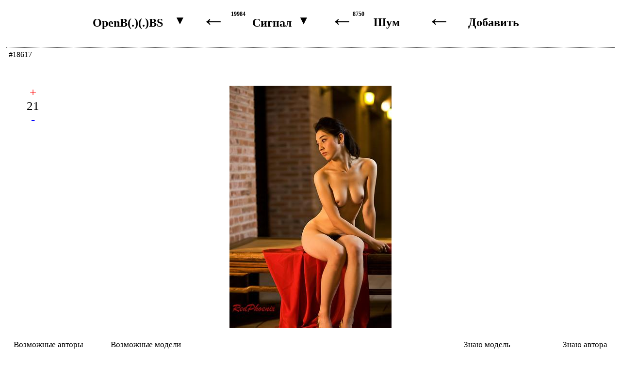

--- FILE ---
content_type: text/html; charset=utf-8
request_url: https://oboobs.ru/b/18617/
body_size: 2013
content:

<!DOCTYPE html PUBLIC "-//W3C//DTD XHTML 1.0 Transitional//EN"
	"http://www.w3.org/TR/xhtml1/DTD/xhtml1-transitional.dtd">
<html xmlns="http://www.w3.org/1999/xhtml" lang="en" xml:lang="en">
<head>
<title>OBOOBS.RU // Сиськи #18617</title>
<meta name="author" content="Knightz" />
<meta name="description" content="Главный сайт об открытых сиськах" />
<meta name="keywords" content="openboobs, сиськи, грудь, boobs, tits, ню, эротика, обнажённые девочки, фото сисек, открытые сиськи, показать сиськи, типы сисек" />
<meta http-equiv="Content-type" content="text/html;charset=UTF-8" />

<script type="text/javascript" src="https://media.oboobs.ru/jquery.js"></script>
<script type="text/javascript" src="https://media.oboobs.ru/main.js"></script>
<link rel="stylesheet" type="text/css" href="https://media.oboobs.ru/main.css" />
<link rel="alternate" type="application/atom+xml" title="OBOOBS.RU // Open B(.)(.)BS Project" href="http://feeds.feedburner.com/oboobs-all" />
<link rel="shortcut icon" href="https://media.oboobs.ru/favicon.ico" type="image/x-icon" />
<link rel="alternate" type="application/x-opera-widgets" title="OpenBoobs Reader" href="http://media.oboobs.ru/extension/OpenBoobs.wgt" />

<link rel="next" href="/1/" />
<link rel="prev" href="/1/" />


</head>
<body>

<a name="top"></a>
<div id="header">
	<div id="openboobslogo">
	    <a id="headermes" class="nounderline" href="/">OpenB(.)(.)BS</a>
	    <div id="logoarrow" onclick="javascript: logomenu('open')" onmouseover="javascript:chcolor(this,'white','black')" onmouseout="javascript:chcolor(this,'black','white')">▼</div>
	    <div id="logomenu">
		<div class="logomenu" onclick="getsite('http://obutts.ru')">OpenB(_Y_)TTS</div>
	    </div>
	</div>
	<div id="arrow1" class="arrow">←</div>
	<div id="headsignal">
		<a class="nounderline" href="/">Сигнал</a><div class="hsups">19984</div>&nbsp;&nbsp;
		<div id="signalarrow" onclick="javascript: headmenu('open')" onmouseover="javascript:chcolor(this,'white','black')" onmouseout="javascript:chcolor(this,'black','white')">▼</div>
		<div id="headmenu">
			<div class="signalmenu" onclick="getsignal('d')">По дате</div>
			<div class="signalmenu" onclick="getsignal('e')">Лучшие</div>
			<div class="signalmenu" onclick="getsignal('i')">Спорные</div>
		</div>
	</div>
	<div id="arrow2" class="arrow">←</div>
	<div id="headnoise"><a class="nounderline" href="/a/">Шум</a><div class="hsupn">8750</div></div>
	<div id="arrow3" class="arrow">←</div>
	<div onclick="javascript: addpanel(document.getElementById('iframestate').value)" id="addboobs">Добавить</div>
	<input type="hidden" name="iframestate" id="iframestate" value="show"/>
</div>
<div id="add"></div>


<div class="rcol">
<div class="imagebox">
	<div class="imageline">
	<div><a href="">#18617</a></div>
	
	</div>
	<div class="iline">
	<div class="rangebar">
		<div><a href="javascript:change_rank('add','18617')" id="plus18617" class="plus">+</a></div>
		<div id="divrank18617">21</div>
		<div><a href="javascript:change_rank('sub','18617')" id="minus18617" class="minus">-</a></div>
	</div>
	<div class="dimage"><a href="https://media.oboobs.ru/boobs/18617.jpg"><img src="https://media.oboobs.ru/boobs_preview/18617.jpg" width="334px" height="500px" alt="#18617 на oboobs.ru"/></a></div>
	</div>
	
	<div id="infoedit"><div class="editfield" onclick="uedit('author',1)">Знаю автора</div><div class="editfield" id="editmodel"  onclick="uedit('model',1)">Знаю модель</div><div id="editform"></div></div>
	<div id="usersinfo"><div class="infofield" onclick="getuinfo('author')">Возможные авторы</div><div class="infofield" id="infomodel"  onclick="getuinfo('model')">Возможные модели</div><div id="infoshow"></div></div>
</div>
<div id="botline"></div>
<div id="boobsid">18617</div>
</div>
</div>
</div>

<div id="footer">
<br />
2008-2015 Рыцары | <a href="/chat/" target="_blank">Говорить со всеми</a> | <a href="http://blog.oboobs.ru" target="_blank">Блог</a> | <!-- a href="http://media.oboobs.ru/extension/OpenBoobs.wgt">Виджет для Opera</a> | <!--a href="http://media.oboobs.ru/extension/OpenBoobs-2.0.crx" target="_blank">Расширение для Chrome</a> | <a href="http://media.oboobs.ru/apps/Oboobs+1.2.2.apk">Приложение для Android</a> | //--> <a href="http://media.oboobs.ru/apps/oboobs.apk">Приложение для Android</a> | <a href="http://m.oboobs.ru">Мобильная версия</a> | <a href="http://api.oboobs.ru/" title="API" target="_blank">API</a>
</div>
<div id="idlist"></div>
<script type="text/javascript">
var gaJsHost = (("https:" == document.location.protocol) ? "https://ssl." : "http://www.");
document.write(unescape("%3Cscript src='" + gaJsHost + "google-analytics.com/ga.js' type='text/javascript'%3E%3C/script%3E"));
</script>
<script type="text/javascript">
try {
var pageTracker = _gat._getTracker("UA-6450229-1");
pageTracker._trackPageview();
} catch(err) {}</script>

</body>
</html>


--- FILE ---
content_type: text/css
request_url: https://media.oboobs.ru/main.css
body_size: 1837
content:
div.chat {
	border:1px solid;
	margin:10px;
	padding:10px;
	width:95%;
}

#chatmaindiv {
	font-size:14px;
	height:500px;
	overflow:auto;
	text-align:left;
}

.page {
	margin-left:5px;
	margin-right:5px;
	text-align:center;
	margin-top:25px;
	margin-bottom:25px;
}

#usermessage {
	width:90%;
}

#divheader {
	font-size:20px;
	font-weight:bold;
}

div.line {
	white-space:nowrap;
}

.iline {
	margin-top:50px;
	margin-bottom:10px;
}

.nline {
	margin-top:10px;
	margin-bottom:10px;
}

div.element {
	display:inline-block;
	vertical-align:top;
	display:table-cell;
}

div.lcol {
	float:left;
	vertical-align:top;
	width:30%;
}

div.rcol {
	float:center;
	text-align:center;
	vertical-align:top;
	width:auto;
	margin-right:0px;
	margin-left:0px;
}

table.oboobs {
	width:500px;
}

#add {
	background:#FFFFFF none repeat scroll 0 0;
	border:1px solid;
	display:none;
	height:350px;
	left:50%;
	margin-left:-175px;
	margin-top:-175px;
	position:absolute;
	top:50%;
	width:350px;
	z-index:1;
}

.ibox {
	border:0 none;
	height:350px;
	width:350px;
}

#header {
	font-size:x-large;
	font-weight:bolder;
	height:10%;
	margin:5px;
	text-align:center;
	width:98%;
	padding:5px;
	height:75px;
}

a {
	color:#000000;
	text-decoration: none;
}

a:hover {
	text-decoration: underline;
}

a img {
 border:0;
}

body {
	font-family:Georgia;
}

#addbutton {
	background-color:black;
	border: solid 5px black;
	color:white;
	font-weight:bolder;
	height:30px;
	padding:2px;
	margin:5px 5px 5px -205px;
	text-align:center;
	width:200px;
	position:absolute;
	top:0;
	right:10px;
	cursor: pointer;
}

#headermessage {
	background:#FFFFFF none repeat scroll 0 0;
	height:30px;
	left:50%;
	margin:5px;
	margin-left:-250px;
	position:absolute;
	top:0px;
	width:500px;
	z-index:0;
	text-align:center;
	font-size:18px;
	padding:5px;
	text-decoration:none;
}

.more {
	font-weight:bolder;
	text-align:center;
	font-size:25px;
	margin:5px;
	height: 50px;
}

#btype {
	-moz-border-radius-bottomleft:20px;
	-moz-border-radius-bottomright:20px;
	-moz-border-radius-topleft:20px;
	-moz-border-radius-topright:20px;
	background-color:#CCCCCC;
	margin-bottom:5px;
	padding:10px 10px 1px;
	text-align:left;
}

#bsort {
	-moz-border-radius-bottomleft:20px;
	-moz-border-radius-bottomright:20px;
	-moz-border-radius-topleft:20px;
	-moz-border-radius-topright:20px;
	background-color:#CCCCCC;
	padding:10px 10px 1px;
	text-align:left;
}
#panel {
	padding:5px;
	vertical-align:top;
	width:280px;
}
#signal {
	-moz-border-radius-bottomleft:10px;
	-moz-border-radius-bottomright:10px;
	-moz-border-radius-topleft:10px;
	-moz-border-radius-topright:10px;
	background-color:#AAAAAA;
	margin:5px;
	padding:10px 10px 20px;
	text-align:center;
}
#noise {
	-moz-border-radius-bottomleft:10px;
	-moz-border-radius-bottomright:10px;
	-moz-border-radius-topleft:10px;
	-moz-border-radius-topright:10px;
	background-color:#AAAAAA;
	margin:5px;
	padding:10px;
	text-align:center;
}
#moderation {
	-moz-border-radius-bottomleft:10px;
	-moz-border-radius-bottomright:10px;
	-moz-border-radius-topleft:10px;
	-moz-border-radius-topright:10px;
	background-color:#AAAAAA;
	margin:5px;
	padding:10px;
	text-align:center;
}
#chat {
	-moz-border-radius-bottomleft:10px;
	-moz-border-radius-bottomright:10px;
	-moz-border-radius-topleft:10px;
	-moz-border-radius-topright:10px;
	background-color:#AAAAAA;
	margin:5px;
	padding:10px;
	text-align:center;
}
#msort {
	-moz-border-radius-bottomleft:20px;
	-moz-border-radius-bottomright:20px;
	-moz-border-radius-topleft:20px;
	-moz-border-radius-topright:20px;
	background-color:#CCCCCC;
	margin-bottom:5px;
	padding:10px 10px 1px;
	text-align:left;
}
div.imageline {
	text-align:left;
	white-space:nowrap;
}
.ident {
	margin-left:0;
	margin-right:5px;
	margin-top:0;
	padding:5px;
	text-align:left;
	width:100px;
	position:absolute;
}

.minus {
	color:blue;	
}

.plus {
	color:red;	
}

div.rangebar {
	font-size:25px;
	margin-left:25px;
	margin-right:0;
	margin-top:5px;
	position:absolute;
	text-align:center;
	width:50px;
}

div.imagebox {
	margin:5px;
	padding:5px;
	padding-bottom:30px;
	border-top: 1px dotted black;
}

div.nimagebox {
	margin:5px;
	padding:5px;
	padding-bottom:30px;
	border-top: 1px dotted black;
}

div.dimage {
	display:inline-block;
	margin:5px;
	vertical-align:top;
}

div.imodel {
	margin:5px;
	padding:5px;
	vertical-align:top;
	position:absolute;
	right:300px;
	width:auto;
}

.color {
	color:white;
}

div.iauthor {
	margin:5px;
	padding:5px;
	vertical-align:top;
	position:absolute;
	right:50px;
	width:auto;
}

div.ifamous {
	margin:5px;
	padding:5px;
	vertical-align:top;
	position:absolute;
	right:50px;
	width:auto;
}

div.ndiv {
	height:20px;
}

.arrow {
	font-size:50px;
	font-weight:bold;
	margin-left:50px;
	margin-right:50px;
	text-decoration:none;
	
}

.ctrl {
	font-size:10px;
	margin-left:-86px;
	margin-right:70px;
	text-decoration:none;
	
}

.nounderline:hover {
	text-decoration:none;
}

#footer {
	border-top: 2px dashed black;
	margin-top:30px;
	text-align:center;
}

.talk {
	vertical-align:top;
	position:absolute;
	right:50px;
	width:auto;
}

#botline {
	border-top:1px dotted black;
}

h {
	color:#000000;
	text-decoration: none;
}

.plus:hover {
	text-decoration: none;
}

.minus:hover {
	text-decoration: none;
}

#anoise {
    display:none;
    opacity:0.9;
    background-color:white;
    border: 2px dotted black;
    position:absolute;
    margin-left:240px;
    margin-top:-30px;
    width:300px;
    z-index:4;
}

#qnoise {
    margin-left:247px;
    margin-top:-28px;
    position:absolute;
}

#asignal {
    display:none;
    opacity:0.9;
    background-color:white;
    border: 2px dotted black;
    position:absolute;
    margin-left:240px;
    margin-top:-30px;
    width:300px;
    z-index:4;
}

#qsignal {
    margin-left:247px;
    margin-top:-28px;
    position:absolute;
    
}

.question:hover {
    cursor:help;
    text-decoration:none;
}

#adda:hover {
    text-decoration:none;
}

#filler {
    position:absolute;
    top:0px;
    left:0px;
    width:100%;
    height:100%;
    z-index:5;
}

#up {
    font-size:20px;
    margin-left:90px;
    margin-top:-25px;
}

#headmenu {
    background-color:white;
    width: 145px;
    padding:5px;
    text-align: right;
    z-index:6;
    font-size:15px;
    display:none;
}

.signalmenu {
	margin:5px;
	cursor:pointer;
	z-index:6;
}

#headsignal {
	cursor:pointer;
	text-align:center;
	width:150px;
	border: solid 1px white;
}

#signalarrow {
	margin-left:120px;
	margin-top:-35px;
	padding:3px;
}

#mode {
	display:none;
}

#btypeh {
	display: none;
}

#paramh {
	display: none;
}

#pagen {
	display:none;
}

#pagep {
	display:none;
}

#addboobs {
	cursor:pointer;
}

#openboobslogo, #headsignal, #headnoise, #addboobs {
	position: absolute;
	left: 50%;
	padding: 20px;
}

#arrow1, #arrow2, #arrow3 {
	position: absolute;
	left: 50%;
	padding-left:20px;
	padding-right:20px;
}

#openboobslogo {
	margin-left:-520px;
	border: 1px solid white;
}

#arrow1 {
	margin-left:-245px;
}

#headsignal {
	margin-left:-170px;
	background-color:white;
	text-align: center;
}

#arrow2 {
	margin-left: 20px;
}

#headnoise {
	margin-left:110px;
	text-align: center;
}

#arrow3 {
	margin-left:220px;
}

#addboobs {
	margin-left: 305px;
}

#idlist {
	display:none;
}

div.hsupn {
	top: 50%;
	left: 50%;
	margin-left: -70px;
	margin-top:-25px;
	font-size: 12px;
	position: absolute;
	height: 15px;
}

div.hsups {
	top: 50%;
	left: 50%;
	margin-left: -90px;
	margin-top:-25px;
	font-size: 12px;
	position: absolute;
	height: 15px;
}

#infoedit {
	text-align: right;
}

div.editfield {
	padding: 10px;
	cursor: pointer;
	font-size:17px;
}

#editmodel {
	margin-right: 200px;
	margin-top: -40px;
}

#editform {
	height: 80px;
}

#usersinfo {
	margin-top: -120px;
	text-align: left;
}

#infoshow {
	height: 80px;
	text-align: center;
	width: 400px
}

div.infofield {
	padding: 10px;
	cursor: pointer;
	font-size:17px;
}

#infomodel {
	margin-left: 200px;
	margin-top: -40px;
}

#boobsid {
	display: none;
}

span.uebutton {
	padding: 5px;
	color: white;
	background-color: black;
	width: 60px;
	cursor: pointer;
}

div.ebutdiv {
	margin: 10px;
}

span.uplus {
	color: red;
	cursor: pointer;
}

span.uminus {
	color: blue;
	cursor: pointer;
}

#relativesources {
	float: right;
    	margin-right:70px;
    	margin-top:-50px;
}

#logomenu {
    background-color:white;
    padding:5px;
    text-align: right;
    z-index:6;
    display:none;
}

.logomenu {
    margin:5px;
    cursor:pointer;
    z-index:6;
    text-align: center;
}

#logoarrow {
    margin-left:215px;
    margin-top:-35px;
    padding:3px;
    cursor: pointer;
}

--- FILE ---
content_type: application/x-javascript
request_url: https://media.oboobs.ru/main.js
body_size: 1631
content:
function init() {
	currentimage=1;
}

function set_name(sname)
	{
	document.getElementById("usermessage").value = document.getElementById("usermessage").value + ">>" + sname + " ";
	}

function message_refresh()
	{
	$.post("/chat/operate/refresh/"+document.getElementById("mpointer").value+"/", function (data) {
		if (data!=''){
		$("#chatmaindiv").append(data);
			document.getElementById("chatmaindiv").scrollTop = document.getElementById("chatmaindiv").scrollTop+700*50;
			document.getElementById("usermessage").focus();
			document.getElementById("mpointer").value = document.getElementById("tempm").innerHTML;
			document.getElementById("temp").parentNode.removeChild(document.getElementById("temp"));
		}
	});
}

function message_add(form)
	{
	$.post("/chat/operate/add/"+document.getElementById("mpointer").value+"/", {'usermessage':document.getElementById("usermessage").value}, function (data) {
		document.getElementById("usermessage").value = "";
		if (data!=''){
		$("#chatmaindiv").append(data);
			document.getElementById("chatmaindiv").scrollTop = document.getElementById("chatmaindiv").scrollTop+700;
			document.getElementById("usermessage").focus();
			if($('#temp').length) {
				document.getElementById("mpointer").value = document.getElementById("tempm").innerHTML;
				document.getElementById("temp").parentNode.removeChild(document.getElementById("temp"));
			}
		}
	});
	return false;
	}

function headmenu(action) {
	if (action=='open'){
		if ($("#headmenu").css("display")=="none"){
			$("#headsignal").css("border","dotted 1px black")
			$("#headmenu").show()
		}
		else {
			$("#headsignal").css("border","solid 1px white")
			$("#headmenu").hide()
		}
	}
	else {
		$("#filler").remove();
		$("#headmenu").remove();
	}
}

function logomenu(action) {
    if (action=='open'){
	if ($("#logomenu").css("display")=="none"){
	    $("#openboobslogo").css("border","dotted 1px black")
	    $("#logomenu").show()
	}
	else {
	    $("#openboobslogo").css("border","solid 1px white")
	    $("#logomenu").hide()
	}
    }
    else {
	$("#filler").remove();
	$("#logomenu").remove();
    }
}

function getsite(myurl){
    window.location = myurl;
}

function getsignal(page) {
	if (page=='d'){
		window.location = '/';
	}
	else if (page=='e'){
		window.location = '/e/';
	}
	else if (page=='i'){
		window.location = '/i/';
	}
}

function change_rank(operation, objectid)
	{
	$("#divrank"+objectid).load("/rank/"+operation+"/"+objectid+"/");
        document.getElementById('plus'+objectid).style.color = "#dddddd";
        document.getElementById('minus'+objectid).style.color = "#dddddd";
	}
	
function chcolor(obj,ccolor,bcolor) {
	obj.style.color = ccolor;
	obj.style.backgroundColor = bcolor;
}

function achange_rank(operation, objectid)
	{
	$("#divrank"+objectid).load("/a/rank/"+operation+"/"+objectid+"/");
        document.getElementById('plus'+objectid).style.color = "#dddddd";
        document.getElementById('minus'+objectid).style.color = "#dddddd";
	}
	
function addpanel(operation)
	{
	window.location = '/add/';
	}

function addccolor(color,fcolor)
	{
	document.getElementById("addbutton").style.backgroundColor = color;
	document.getElementById("adda").style.color = fcolor;
	}

function get_link(ilink)
	{
	document.getElementById("headermes").innerHTML = ilink;
	}

function get_page(pager)
	{
	window.location="/"+document.getElementById('btypeh').innerHTML.replace(/^\s+|\s+$/g, '')+document.getElementById(pager).value+'/'+document.getElementById('mode').innerHTML.replace(/^\s+|\s+$/g, '')+document.getElementById('paramh').innerHTML.replace(/^\s+|\s+$/g, '');
	return false
	}

function mandisplay(mandiv) 
	{
	document.getElementById(mandiv).style.display = "block";
	var div = document.createElement( "div" );
	div.setAttribute( "id", "filler" );
	div.setAttribute( "onClick", "javascript:manhide('"+mandiv+"')" );
	document.body.appendChild(div);
	}

function manhide(mandiv) 
	{
	document.getElementById(mandiv).style.display = "none";
	document.body.removeChild(document.getElementById("filler"));
	}

function get_key(event) // Спасибо Андрею Шитову http://www.artlebedev.ru/tools/technogrette/js/arrow-navigation/
	{
	switch (event.keyCode ? event.keyCode : event.which ? event.which : null)
		{
		case 0x25:
			window.location="/"+document.getElementById('pagep').innerHTML+document.getElementById('mode').innerHTML;
			break;
		case 0x27:
			window.location="/"+document.getElementById('pagen').innerHTML+document.getElementById('mode').innerHTML;
			break;
		case 0x20:
			event.preventDefault();
			idlist = document.getElementById("idlist").innerHTML;
			idlist = idlist.split(' ');
			currentimage = currentimage+1;
			try{
				curtop = document.getElementById("boobs"+idlist[currentimage]).offsetTop;
				window.scrollTo(0,curtop);
			}
			catch(e){
				currentimage = 1;
				window.scrollTo(0,0);
			}
			break;
		}
	}

function ng_key(event)
	{
	switch (event.keyCode ? event.keyCode : event.which ? event.which : null)
		{
		case 0x20:
			event.preventDefault();
			idlist = document.getElementById("idlist").innerHTML;
			idlist = idlist.split(' ');
			currentimage = currentimage+1;
			try{
				curtop = document.getElementById("noise"+idlist[currentimage]).offsetTop;
				window.scrollTo(0,curtop);
			}
			catch(e){
				currentimage = 1;
				window.scrollTo(0,0);
			}
			break;
		}
	}

function getdown() {
	document.getElementById("chatmaindiv").scrollTop = document.getElementById("chatmaindiv").scrollTop+6000;
}

function uedit(ctype, isform){
	if (ctype=='model' || ctype=='author'){
		if (isform == 1){
			$('#editform').load('/useredit/',{'contenttype':ctype, 'isform': 'ok'});
		}
		else {
			$('#infoshow').load('/useredit/',{'contenttype':ctype, 'editname': document.getElementById('uname').value, 'boobsid': document.getElementById('boobsid').innerHTML}, function () {
				document.getElementById('editform').innerHTML = '';
			});
		}
	}
}

function getuinfo(ctype){
	if (ctype=='model' || ctype=='author'){
		$('#infoshow').load('/userinfo/',{'contenttype':ctype, 'boobsid': document.getElementById('boobsid').innerHTML}, function () {
			
		});
	}
}

function urank(operation, uoid){
	$.post('/userrank/',{'operation':operation, 'uoid':uoid}, function () {
		document.getElementById('uplus'+uoid).style.color = 'grey';
		document.getElementById('uminus'+uoid).style.color = 'grey';
	})
}
